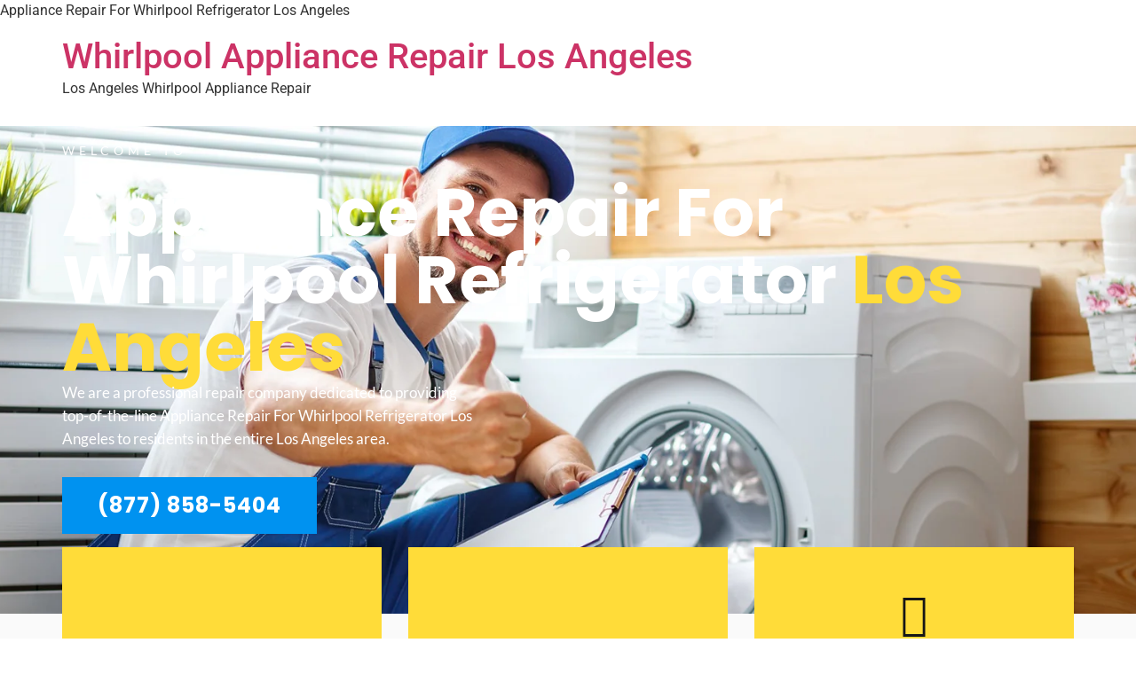

--- FILE ---
content_type: text/css
request_url: https://whirlpoolappliancerepairlosangeles.com/wp-content/uploads/elementor/css/post-17746.css?ver=1736839085
body_size: 4926
content:
.elementor-17746 .elementor-element.elementor-element-aaf1164:not(.elementor-motion-effects-element-type-background), .elementor-17746 .elementor-element.elementor-element-aaf1164 > .elementor-motion-effects-container > .elementor-motion-effects-layer{background-image:url("https://whirlpoolappliancerepairlosangeles.com/wp-content/uploads/2020/01/banner.png");background-position:center center;background-repeat:no-repeat;background-size:cover;}.elementor-17746 .elementor-element.elementor-element-aaf1164 > .elementor-background-overlay{background-color:#000000;opacity:0.3;transition:background 0.3s, border-radius 0.3s, opacity 0.3s;}.elementor-17746 .elementor-element.elementor-element-aaf1164 > .elementor-container{min-height:550px;}.elementor-17746 .elementor-element.elementor-element-aaf1164{transition:background 0.3s, border 0.3s, border-radius 0.3s, box-shadow 0.3s;}.elementor-17746 .elementor-element.elementor-element-213ce91 > .elementor-element-populated{padding:0px 0px 75px 0px;}.elementor-widget-heading .elementor-heading-title{font-family:var( --e-global-typography-primary-font-family ), Sans-serif;font-weight:var( --e-global-typography-primary-font-weight );color:var( --e-global-color-primary );}.elementor-17746 .elementor-element.elementor-element-5448adb .elementor-heading-title{font-family:"Lato", Sans-serif;font-size:14px;font-weight:400;text-transform:uppercase;line-height:1.2em;letter-spacing:5px;color:#FFFFFF;}.elementor-17746 .elementor-element.elementor-element-a10735a{width:var( --container-widget-width, 104.561% );max-width:104.561%;--container-widget-width:104.561%;--container-widget-flex-grow:0;text-align:left;}.elementor-17746 .elementor-element.elementor-element-a10735a .elementor-heading-title{font-family:"Poppins", Sans-serif;font-size:76px;font-weight:bold;line-height:1em;color:#FFFFFF;}.elementor-17746 .elementor-element.elementor-element-bd91fe9{width:var( --container-widget-width, 475px );max-width:475px;--container-widget-width:475px;--container-widget-flex-grow:0;}.elementor-17746 .elementor-element.elementor-element-bd91fe9 > .elementor-widget-container{margin:0px 0px 30px 0px;}.elementor-17746 .elementor-element.elementor-element-bd91fe9 .elementor-heading-title{font-family:"Lato", Sans-serif;font-size:17px;font-weight:400;line-height:1.5em;color:#FFFFFF;}.elementor-widget-button .elementor-button{background-color:var( --e-global-color-accent );font-family:var( --e-global-typography-accent-font-family ), Sans-serif;font-weight:var( --e-global-typography-accent-font-weight );}.elementor-17746 .elementor-element.elementor-element-7da9059 .elementor-button{background-color:#0092F0;font-family:"Poppins", Sans-serif;font-size:24px;font-weight:bold;text-transform:uppercase;letter-spacing:1px;border-radius:0px 0px 0px 0px;}.elementor-17746 .elementor-element.elementor-element-e892a90:not(.elementor-motion-effects-element-type-background), .elementor-17746 .elementor-element.elementor-element-e892a90 > .elementor-motion-effects-container > .elementor-motion-effects-layer{background-image:url("https://whirlpoolappliancerepairlosangeles.com/wp-content/uploads/2020/09/h3-parallax-1.jpg");background-position:center center;background-repeat:no-repeat;background-size:cover;}.elementor-17746 .elementor-element.elementor-element-e892a90{transition:background 0.3s, border 0.3s, border-radius 0.3s, box-shadow 0.3s;padding:0px 0px 100px 0px;}.elementor-17746 .elementor-element.elementor-element-e892a90 > .elementor-background-overlay{transition:background 0.3s, border-radius 0.3s, opacity 0.3s;}.elementor-17746 .elementor-element.elementor-element-da340ef{margin-top:-75px;margin-bottom:75px;}.elementor-17746 .elementor-element.elementor-element-6f03e5d:not(.elementor-motion-effects-element-type-background) > .elementor-widget-wrap, .elementor-17746 .elementor-element.elementor-element-6f03e5d > .elementor-widget-wrap > .elementor-motion-effects-container > .elementor-motion-effects-layer{background-color:#FFDC39;}.elementor-17746 .elementor-element.elementor-element-6f03e5d > .elementor-widget-wrap > .elementor-widget:not(.elementor-widget__width-auto):not(.elementor-widget__width-initial):not(:last-child):not(.elementor-absolute){margin-bottom:0px;}.elementor-17746 .elementor-element.elementor-element-6f03e5d > .elementor-element-populated{transition:background 0.3s, border 0.3s, border-radius 0.3s, box-shadow 0.3s;margin:0px 20px 0px 0px;--e-column-margin-right:20px;--e-column-margin-left:0px;padding:50px 50px 50px 50px;}.elementor-17746 .elementor-element.elementor-element-6f03e5d > .elementor-element-populated > .elementor-background-overlay{transition:background 0.3s, border-radius 0.3s, opacity 0.3s;}.elementor-widget-icon-box.elementor-view-stacked .elementor-icon{background-color:var( --e-global-color-primary );}.elementor-widget-icon-box.elementor-view-framed .elementor-icon, .elementor-widget-icon-box.elementor-view-default .elementor-icon{fill:var( --e-global-color-primary );color:var( --e-global-color-primary );border-color:var( --e-global-color-primary );}.elementor-widget-icon-box .elementor-icon-box-title{color:var( --e-global-color-primary );}.elementor-widget-icon-box .elementor-icon-box-title, .elementor-widget-icon-box .elementor-icon-box-title a{font-family:var( --e-global-typography-primary-font-family ), Sans-serif;font-weight:var( --e-global-typography-primary-font-weight );}.elementor-widget-icon-box .elementor-icon-box-description{color:var( --e-global-color-text );font-family:var( --e-global-typography-text-font-family ), Sans-serif;font-weight:var( --e-global-typography-text-font-weight );}.elementor-17746 .elementor-element.elementor-element-32cbbb0{--icon-box-icon-margin:15px;}.elementor-17746 .elementor-element.elementor-element-32cbbb0 .elementor-icon-box-title{margin-bottom:0px;color:#161616;}.elementor-17746 .elementor-element.elementor-element-32cbbb0.elementor-view-stacked .elementor-icon{background-color:#161616;}.elementor-17746 .elementor-element.elementor-element-32cbbb0.elementor-view-framed .elementor-icon, .elementor-17746 .elementor-element.elementor-element-32cbbb0.elementor-view-default .elementor-icon{fill:#161616;color:#161616;border-color:#161616;}.elementor-17746 .elementor-element.elementor-element-32cbbb0 .elementor-icon-box-title, .elementor-17746 .elementor-element.elementor-element-32cbbb0 .elementor-icon-box-title a{font-family:"Poppins", Sans-serif;font-size:28px;font-weight:bold;line-height:1.2em;}.elementor-widget-divider{--divider-color:var( --e-global-color-secondary );}.elementor-widget-divider .elementor-divider__text{color:var( --e-global-color-secondary );font-family:var( --e-global-typography-secondary-font-family ), Sans-serif;font-weight:var( --e-global-typography-secondary-font-weight );}.elementor-widget-divider.elementor-view-stacked .elementor-icon{background-color:var( --e-global-color-secondary );}.elementor-widget-divider.elementor-view-framed .elementor-icon, .elementor-widget-divider.elementor-view-default .elementor-icon{color:var( --e-global-color-secondary );border-color:var( --e-global-color-secondary );}.elementor-widget-divider.elementor-view-framed .elementor-icon, .elementor-widget-divider.elementor-view-default .elementor-icon svg{fill:var( --e-global-color-secondary );}.elementor-17746 .elementor-element.elementor-element-d025171{--divider-border-style:solid;--divider-color:#161616;--divider-border-width:2px;}.elementor-17746 .elementor-element.elementor-element-d025171 .elementor-divider-separator{width:50px;margin:0 auto;margin-center:0;}.elementor-17746 .elementor-element.elementor-element-d025171 .elementor-divider{text-align:center;padding-block-start:15px;padding-block-end:15px;}.elementor-widget-text-editor{color:var( --e-global-color-text );font-family:var( --e-global-typography-text-font-family ), Sans-serif;font-weight:var( --e-global-typography-text-font-weight );}.elementor-widget-text-editor.elementor-drop-cap-view-stacked .elementor-drop-cap{background-color:var( --e-global-color-primary );}.elementor-widget-text-editor.elementor-drop-cap-view-framed .elementor-drop-cap, .elementor-widget-text-editor.elementor-drop-cap-view-default .elementor-drop-cap{color:var( --e-global-color-primary );border-color:var( --e-global-color-primary );}.elementor-17746 .elementor-element.elementor-element-11f6c7e{text-align:center;color:#333333;font-family:"Lato", Sans-serif;font-size:17px;font-weight:300;}.elementor-17746 .elementor-element.elementor-element-753e916:not(.elementor-motion-effects-element-type-background) > .elementor-widget-wrap, .elementor-17746 .elementor-element.elementor-element-753e916 > .elementor-widget-wrap > .elementor-motion-effects-container > .elementor-motion-effects-layer{background-color:#FFDC39;}.elementor-17746 .elementor-element.elementor-element-753e916 > .elementor-widget-wrap > .elementor-widget:not(.elementor-widget__width-auto):not(.elementor-widget__width-initial):not(:last-child):not(.elementor-absolute){margin-bottom:0px;}.elementor-17746 .elementor-element.elementor-element-753e916 > .elementor-element-populated{transition:background 0.3s, border 0.3s, border-radius 0.3s, box-shadow 0.3s;margin:0px 10px 0px 10px;--e-column-margin-right:10px;--e-column-margin-left:10px;padding:50px 50px 50px 50px;}.elementor-17746 .elementor-element.elementor-element-753e916 > .elementor-element-populated > .elementor-background-overlay{transition:background 0.3s, border-radius 0.3s, opacity 0.3s;}.elementor-17746 .elementor-element.elementor-element-3f9b30b{--icon-box-icon-margin:15px;}.elementor-17746 .elementor-element.elementor-element-3f9b30b .elementor-icon-box-title{margin-bottom:0px;color:#161616;}.elementor-17746 .elementor-element.elementor-element-3f9b30b.elementor-view-stacked .elementor-icon{background-color:#161616;}.elementor-17746 .elementor-element.elementor-element-3f9b30b.elementor-view-framed .elementor-icon, .elementor-17746 .elementor-element.elementor-element-3f9b30b.elementor-view-default .elementor-icon{fill:#161616;color:#161616;border-color:#161616;}.elementor-17746 .elementor-element.elementor-element-3f9b30b .elementor-icon-box-title, .elementor-17746 .elementor-element.elementor-element-3f9b30b .elementor-icon-box-title a{font-family:"Poppins", Sans-serif;font-size:28px;font-weight:bold;line-height:1.2em;}.elementor-17746 .elementor-element.elementor-element-d73d373{--divider-border-style:solid;--divider-color:#161616;--divider-border-width:2px;}.elementor-17746 .elementor-element.elementor-element-d73d373 .elementor-divider-separator{width:50px;margin:0 auto;margin-center:0;}.elementor-17746 .elementor-element.elementor-element-d73d373 .elementor-divider{text-align:center;padding-block-start:15px;padding-block-end:15px;}.elementor-17746 .elementor-element.elementor-element-fe27082{text-align:center;color:#333333;font-family:"Lato", Sans-serif;font-size:17px;font-weight:300;}.elementor-17746 .elementor-element.elementor-element-d3e8abf:not(.elementor-motion-effects-element-type-background) > .elementor-widget-wrap, .elementor-17746 .elementor-element.elementor-element-d3e8abf > .elementor-widget-wrap > .elementor-motion-effects-container > .elementor-motion-effects-layer{background-color:#FFDC39;}.elementor-17746 .elementor-element.elementor-element-d3e8abf > .elementor-widget-wrap > .elementor-widget:not(.elementor-widget__width-auto):not(.elementor-widget__width-initial):not(:last-child):not(.elementor-absolute){margin-bottom:0px;}.elementor-17746 .elementor-element.elementor-element-d3e8abf > .elementor-element-populated{transition:background 0.3s, border 0.3s, border-radius 0.3s, box-shadow 0.3s;margin:0px 0px 0px 20px;--e-column-margin-right:0px;--e-column-margin-left:20px;padding:50px 50px 50px 50px;}.elementor-17746 .elementor-element.elementor-element-d3e8abf > .elementor-element-populated > .elementor-background-overlay{transition:background 0.3s, border-radius 0.3s, opacity 0.3s;}.elementor-17746 .elementor-element.elementor-element-a40dd91{--icon-box-icon-margin:15px;}.elementor-17746 .elementor-element.elementor-element-a40dd91 .elementor-icon-box-title{margin-bottom:0px;color:#161616;}.elementor-17746 .elementor-element.elementor-element-a40dd91.elementor-view-stacked .elementor-icon{background-color:#161616;}.elementor-17746 .elementor-element.elementor-element-a40dd91.elementor-view-framed .elementor-icon, .elementor-17746 .elementor-element.elementor-element-a40dd91.elementor-view-default .elementor-icon{fill:#161616;color:#161616;border-color:#161616;}.elementor-17746 .elementor-element.elementor-element-a40dd91 .elementor-icon-box-title, .elementor-17746 .elementor-element.elementor-element-a40dd91 .elementor-icon-box-title a{font-family:"Poppins", Sans-serif;font-size:28px;font-weight:bold;line-height:1.2em;}.elementor-17746 .elementor-element.elementor-element-e47c912{--divider-border-style:solid;--divider-color:#161616;--divider-border-width:2px;}.elementor-17746 .elementor-element.elementor-element-e47c912 .elementor-divider-separator{width:50px;margin:0 auto;margin-center:0;}.elementor-17746 .elementor-element.elementor-element-e47c912 .elementor-divider{text-align:center;padding-block-start:15px;padding-block-end:15px;}.elementor-17746 .elementor-element.elementor-element-ea5d835{text-align:center;color:#333333;font-family:"Lato", Sans-serif;font-size:17px;font-weight:300;}.elementor-17746 .elementor-element.elementor-element-04f2001{text-align:center;}.elementor-17746 .elementor-element.elementor-element-04f2001 .elementor-heading-title{font-family:"Lato", Sans-serif;font-size:14px;font-weight:400;text-transform:uppercase;line-height:1.2em;letter-spacing:5px;color:#333333;}.elementor-17746 .elementor-element.elementor-element-158dcff{text-align:center;}.elementor-17746 .elementor-element.elementor-element-158dcff .elementor-heading-title{font-family:"Poppins", Sans-serif;font-size:66px;font-weight:bold;line-height:1.2em;color:#333333;}.elementor-17746 .elementor-element.elementor-element-382cc65{--divider-border-style:slashes;--divider-color:#000;--divider-border-width:1px;--divider-pattern-height:20px;--divider-pattern-size:20px;}.elementor-17746 .elementor-element.elementor-element-382cc65 .elementor-divider-separator{width:20%;margin:0 auto;margin-center:0;}.elementor-17746 .elementor-element.elementor-element-382cc65 .elementor-divider{text-align:center;padding-block-start:15px;padding-block-end:15px;}.elementor-17746 .elementor-element.elementor-element-e3ac742:not(.elementor-motion-effects-element-type-background) > .elementor-widget-wrap, .elementor-17746 .elementor-element.elementor-element-e3ac742 > .elementor-widget-wrap > .elementor-motion-effects-container > .elementor-motion-effects-layer{background-color:#FFFFFF;}.elementor-17746 .elementor-element.elementor-element-e3ac742 > .elementor-widget-wrap > .elementor-widget:not(.elementor-widget__width-auto):not(.elementor-widget__width-initial):not(:last-child):not(.elementor-absolute){margin-bottom:40px;}.elementor-17746 .elementor-element.elementor-element-e3ac742 > .elementor-element-populated{box-shadow:0px 5px 5px 0px rgba(0, 0, 0, 0.1);transition:background 0.3s, border 0.3s, border-radius 0.3s, box-shadow 0.3s;margin:0px 20px 0px 0px;--e-column-margin-right:20px;--e-column-margin-left:0px;padding:50px 50px 35px 50px;}.elementor-17746 .elementor-element.elementor-element-e3ac742 > .elementor-element-populated > .elementor-background-overlay{transition:background 0.3s, border-radius 0.3s, opacity 0.3s;}.elementor-17746 .elementor-element.elementor-element-1048de7{--icon-box-icon-margin:15px;}.elementor-17746 .elementor-element.elementor-element-1048de7.elementor-view-stacked .elementor-icon{background-color:#FFDC39;}.elementor-17746 .elementor-element.elementor-element-1048de7.elementor-view-framed .elementor-icon, .elementor-17746 .elementor-element.elementor-element-1048de7.elementor-view-default .elementor-icon{fill:#FFDC39;color:#FFDC39;border-color:#FFDC39;}.elementor-17746 .elementor-element.elementor-element-1048de7 .elementor-icon{font-size:24px;}.elementor-17746 .elementor-element.elementor-element-1048de7 .elementor-icon-box-description{color:#333333;font-family:"Lato", Sans-serif;font-size:21px;font-weight:300;line-height:1.5em;}.elementor-17746 .elementor-element.elementor-element-e26e142{--divider-border-style:slashes;--divider-color:#000;--divider-border-width:1px;--divider-pattern-height:20px;--divider-pattern-size:20px;}.elementor-17746 .elementor-element.elementor-element-e26e142 .elementor-divider-separator{width:20%;margin:0 auto;margin-center:0;}.elementor-17746 .elementor-element.elementor-element-e26e142 .elementor-divider{text-align:center;padding-block-start:15px;padding-block-end:15px;}.elementor-widget-image-box .elementor-image-box-title{color:var( --e-global-color-primary );font-family:var( --e-global-typography-primary-font-family ), Sans-serif;font-weight:var( --e-global-typography-primary-font-weight );}.elementor-widget-image-box .elementor-image-box-description{color:var( --e-global-color-text );font-family:var( --e-global-typography-text-font-family ), Sans-serif;font-weight:var( --e-global-typography-text-font-weight );}.elementor-17746 .elementor-element.elementor-element-143ab5c .elementor-image-box-title{margin-bottom:5px;color:#161616;font-family:"Poppins", Sans-serif;font-size:18px;font-weight:600;}.elementor-17746 .elementor-element.elementor-element-143ab5c .elementor-image-box-description{color:#000000;font-family:"Poppins", Sans-serif;font-size:12px;font-weight:300;text-transform:uppercase;letter-spacing:1px;}.elementor-17746 .elementor-element.elementor-element-5c027d5:not(.elementor-motion-effects-element-type-background) > .elementor-widget-wrap, .elementor-17746 .elementor-element.elementor-element-5c027d5 > .elementor-widget-wrap > .elementor-motion-effects-container > .elementor-motion-effects-layer{background-color:#FFFFFF;}.elementor-17746 .elementor-element.elementor-element-5c027d5 > .elementor-widget-wrap > .elementor-widget:not(.elementor-widget__width-auto):not(.elementor-widget__width-initial):not(:last-child):not(.elementor-absolute){margin-bottom:40px;}.elementor-17746 .elementor-element.elementor-element-5c027d5 > .elementor-element-populated{box-shadow:0px 5px 5px 0px rgba(0, 0, 0, 0.1);transition:background 0.3s, border 0.3s, border-radius 0.3s, box-shadow 0.3s;margin:0px 0px 0px 20px;--e-column-margin-right:0px;--e-column-margin-left:20px;padding:50px 50px 35px 50px;}.elementor-17746 .elementor-element.elementor-element-5c027d5 > .elementor-element-populated > .elementor-background-overlay{transition:background 0.3s, border-radius 0.3s, opacity 0.3s;}.elementor-17746 .elementor-element.elementor-element-3f2866e{--icon-box-icon-margin:15px;}.elementor-17746 .elementor-element.elementor-element-3f2866e.elementor-view-stacked .elementor-icon{background-color:#FFDC39;}.elementor-17746 .elementor-element.elementor-element-3f2866e.elementor-view-framed .elementor-icon, .elementor-17746 .elementor-element.elementor-element-3f2866e.elementor-view-default .elementor-icon{fill:#FFDC39;color:#FFDC39;border-color:#FFDC39;}.elementor-17746 .elementor-element.elementor-element-3f2866e .elementor-icon{font-size:24px;}.elementor-17746 .elementor-element.elementor-element-3f2866e .elementor-icon-box-description{color:#333333;font-family:"Lato", Sans-serif;font-size:21px;font-weight:300;line-height:1.5em;}.elementor-17746 .elementor-element.elementor-element-e31b030{--divider-border-style:slashes;--divider-color:#000;--divider-border-width:1px;--divider-pattern-height:20px;--divider-pattern-size:20px;}.elementor-17746 .elementor-element.elementor-element-e31b030 .elementor-divider-separator{width:20%;margin:0 auto;margin-center:0;}.elementor-17746 .elementor-element.elementor-element-e31b030 .elementor-divider{text-align:center;padding-block-start:15px;padding-block-end:15px;}.elementor-17746 .elementor-element.elementor-element-4540fb3 .elementor-image-box-title{margin-bottom:5px;color:#161616;font-family:"Poppins", Sans-serif;font-size:18px;font-weight:600;}.elementor-17746 .elementor-element.elementor-element-4540fb3 .elementor-image-box-description{color:#000000;font-family:"Poppins", Sans-serif;font-size:12px;font-weight:300;text-transform:uppercase;letter-spacing:1px;}.elementor-17746 .elementor-element.elementor-element-bc9fee3{margin-top:40px;margin-bottom:0px;}.elementor-17746 .elementor-element.elementor-element-e5c0103:not(.elementor-motion-effects-element-type-background) > .elementor-widget-wrap, .elementor-17746 .elementor-element.elementor-element-e5c0103 > .elementor-widget-wrap > .elementor-motion-effects-container > .elementor-motion-effects-layer{background-color:#FFFFFF;}.elementor-17746 .elementor-element.elementor-element-e5c0103 > .elementor-widget-wrap > .elementor-widget:not(.elementor-widget__width-auto):not(.elementor-widget__width-initial):not(:last-child):not(.elementor-absolute){margin-bottom:40px;}.elementor-17746 .elementor-element.elementor-element-e5c0103 > .elementor-element-populated{box-shadow:0px 5px 5px 0px rgba(0, 0, 0, 0.1);transition:background 0.3s, border 0.3s, border-radius 0.3s, box-shadow 0.3s;margin:0px 20px 0px 0px;--e-column-margin-right:20px;--e-column-margin-left:0px;padding:50px 50px 35px 50px;}.elementor-17746 .elementor-element.elementor-element-e5c0103 > .elementor-element-populated > .elementor-background-overlay{transition:background 0.3s, border-radius 0.3s, opacity 0.3s;}.elementor-17746 .elementor-element.elementor-element-10888a9{--icon-box-icon-margin:15px;}.elementor-17746 .elementor-element.elementor-element-10888a9.elementor-view-stacked .elementor-icon{background-color:#FFDC39;}.elementor-17746 .elementor-element.elementor-element-10888a9.elementor-view-framed .elementor-icon, .elementor-17746 .elementor-element.elementor-element-10888a9.elementor-view-default .elementor-icon{fill:#FFDC39;color:#FFDC39;border-color:#FFDC39;}.elementor-17746 .elementor-element.elementor-element-10888a9 .elementor-icon{font-size:24px;}.elementor-17746 .elementor-element.elementor-element-10888a9 .elementor-icon-box-description{color:#333333;font-family:"Lato", Sans-serif;font-size:21px;font-weight:300;line-height:1.5em;}.elementor-17746 .elementor-element.elementor-element-da7e125{--divider-border-style:slashes;--divider-color:#000;--divider-border-width:1px;--divider-pattern-height:20px;--divider-pattern-size:20px;}.elementor-17746 .elementor-element.elementor-element-da7e125 .elementor-divider-separator{width:20%;margin:0 auto;margin-center:0;}.elementor-17746 .elementor-element.elementor-element-da7e125 .elementor-divider{text-align:center;padding-block-start:15px;padding-block-end:15px;}.elementor-17746 .elementor-element.elementor-element-05d4359 .elementor-image-box-title{margin-bottom:5px;color:#161616;font-family:"Poppins", Sans-serif;font-size:18px;font-weight:600;}.elementor-17746 .elementor-element.elementor-element-05d4359 .elementor-image-box-description{color:#000000;font-family:"Poppins", Sans-serif;font-size:12px;font-weight:300;text-transform:uppercase;letter-spacing:1px;}.elementor-17746 .elementor-element.elementor-element-26b8f1f:not(.elementor-motion-effects-element-type-background) > .elementor-widget-wrap, .elementor-17746 .elementor-element.elementor-element-26b8f1f > .elementor-widget-wrap > .elementor-motion-effects-container > .elementor-motion-effects-layer{background-color:#FFFFFF;}.elementor-17746 .elementor-element.elementor-element-26b8f1f > .elementor-widget-wrap > .elementor-widget:not(.elementor-widget__width-auto):not(.elementor-widget__width-initial):not(:last-child):not(.elementor-absolute){margin-bottom:40px;}.elementor-17746 .elementor-element.elementor-element-26b8f1f > .elementor-element-populated{box-shadow:0px 5px 5px 0px rgba(0, 0, 0, 0.1);transition:background 0.3s, border 0.3s, border-radius 0.3s, box-shadow 0.3s;margin:0px 0px 0px 20px;--e-column-margin-right:0px;--e-column-margin-left:20px;padding:50px 50px 35px 50px;}.elementor-17746 .elementor-element.elementor-element-26b8f1f > .elementor-element-populated > .elementor-background-overlay{transition:background 0.3s, border-radius 0.3s, opacity 0.3s;}.elementor-17746 .elementor-element.elementor-element-5d078ef{--icon-box-icon-margin:15px;}.elementor-17746 .elementor-element.elementor-element-5d078ef.elementor-view-stacked .elementor-icon{background-color:#FFDC39;}.elementor-17746 .elementor-element.elementor-element-5d078ef.elementor-view-framed .elementor-icon, .elementor-17746 .elementor-element.elementor-element-5d078ef.elementor-view-default .elementor-icon{fill:#FFDC39;color:#FFDC39;border-color:#FFDC39;}.elementor-17746 .elementor-element.elementor-element-5d078ef .elementor-icon{font-size:24px;}.elementor-17746 .elementor-element.elementor-element-5d078ef .elementor-icon-box-description{color:#333333;font-family:"Lato", Sans-serif;font-size:21px;font-weight:300;line-height:1.5em;}.elementor-17746 .elementor-element.elementor-element-5184605{--divider-border-style:slashes;--divider-color:#000;--divider-border-width:1px;--divider-pattern-height:20px;--divider-pattern-size:20px;}.elementor-17746 .elementor-element.elementor-element-5184605 .elementor-divider-separator{width:20%;margin:0 auto;margin-center:0;}.elementor-17746 .elementor-element.elementor-element-5184605 .elementor-divider{text-align:center;padding-block-start:15px;padding-block-end:15px;}.elementor-17746 .elementor-element.elementor-element-0f67220 .elementor-image-box-title{margin-bottom:5px;color:#161616;font-family:"Poppins", Sans-serif;font-size:18px;font-weight:600;}.elementor-17746 .elementor-element.elementor-element-0f67220 .elementor-image-box-description{color:#000000;font-family:"Poppins", Sans-serif;font-size:12px;font-weight:300;text-transform:uppercase;letter-spacing:1px;}.elementor-17746 .elementor-element.elementor-element-9ac8656:not(.elementor-motion-effects-element-type-background), .elementor-17746 .elementor-element.elementor-element-9ac8656 > .elementor-motion-effects-container > .elementor-motion-effects-layer{background-color:#0092F0;}.elementor-17746 .elementor-element.elementor-element-9ac8656 > .elementor-background-overlay{background-image:url("https://whirlpoolappliancerepairlosangeles.com/wp-content/uploads/2020/09/iStock-1156954372.jpg");background-position:center center;background-repeat:no-repeat;background-size:cover;opacity:1;mix-blend-mode:multiply;transition:background 0.3s, border-radius 0.3s, opacity 0.3s;}.elementor-17746 .elementor-element.elementor-element-9ac8656{transition:background 0.3s, border 0.3s, border-radius 0.3s, box-shadow 0.3s;padding:75px 0px 75px 0px;}.elementor-17746 .elementor-element.elementor-element-165da96{text-align:center;}.elementor-17746 .elementor-element.elementor-element-165da96 .elementor-heading-title{font-family:"Lato", Sans-serif;font-size:14px;font-weight:400;text-transform:uppercase;line-height:1.2em;letter-spacing:5px;color:#FFFFFF;}.elementor-17746 .elementor-element.elementor-element-33daf43{text-align:center;}.elementor-17746 .elementor-element.elementor-element-33daf43 .elementor-heading-title{font-family:"Poppins", Sans-serif;font-size:66px;font-weight:bold;line-height:1.2em;color:#FFFFFF;}.elementor-17746 .elementor-element.elementor-element-89bc215{margin-top:50px;margin-bottom:50px;}.elementor-17746 .elementor-element.elementor-element-4db74fe:not(.elementor-motion-effects-element-type-background) > .elementor-widget-wrap, .elementor-17746 .elementor-element.elementor-element-4db74fe > .elementor-widget-wrap > .elementor-motion-effects-container > .elementor-motion-effects-layer{background-color:#FFFFFF;}.elementor-17746 .elementor-element.elementor-element-4db74fe > .elementor-widget-wrap > .elementor-widget:not(.elementor-widget__width-auto):not(.elementor-widget__width-initial):not(:last-child):not(.elementor-absolute){margin-bottom:0px;}.elementor-17746 .elementor-element.elementor-element-4db74fe > .elementor-element-populated{transition:background 0.3s, border 0.3s, border-radius 0.3s, box-shadow 0.3s;margin:0px 20px 0px 0px;--e-column-margin-right:20px;--e-column-margin-left:0px;padding:50px 50px 50px 50px;}.elementor-17746 .elementor-element.elementor-element-4db74fe > .elementor-element-populated > .elementor-background-overlay{transition:background 0.3s, border-radius 0.3s, opacity 0.3s;}.elementor-17746 .elementor-element.elementor-element-e33ce44{--icon-box-icon-margin:15px;}.elementor-17746 .elementor-element.elementor-element-e33ce44 .elementor-icon-box-title{margin-bottom:0px;color:#161616;}.elementor-17746 .elementor-element.elementor-element-e33ce44.elementor-view-stacked .elementor-icon{background-color:#0092F0;}.elementor-17746 .elementor-element.elementor-element-e33ce44.elementor-view-framed .elementor-icon, .elementor-17746 .elementor-element.elementor-element-e33ce44.elementor-view-default .elementor-icon{fill:#0092F0;color:#0092F0;border-color:#0092F0;}.elementor-17746 .elementor-element.elementor-element-e33ce44 .elementor-icon-box-title, .elementor-17746 .elementor-element.elementor-element-e33ce44 .elementor-icon-box-title a{font-family:"Poppins", Sans-serif;font-size:28px;font-weight:bold;line-height:1.2em;}.elementor-17746 .elementor-element.elementor-element-a013b81{--divider-border-style:solid;--divider-color:#161616;--divider-border-width:2px;}.elementor-17746 .elementor-element.elementor-element-a013b81 .elementor-divider-separator{width:50px;margin:0 auto;margin-center:0;}.elementor-17746 .elementor-element.elementor-element-a013b81 .elementor-divider{text-align:center;padding-block-start:15px;padding-block-end:15px;}.elementor-17746 .elementor-element.elementor-element-bf689df{text-align:center;color:#333333;font-family:"Lato", Sans-serif;font-size:17px;font-weight:300;}.elementor-17746 .elementor-element.elementor-element-6fd2c0e:not(.elementor-motion-effects-element-type-background) > .elementor-widget-wrap, .elementor-17746 .elementor-element.elementor-element-6fd2c0e > .elementor-widget-wrap > .elementor-motion-effects-container > .elementor-motion-effects-layer{background-color:#FFFFFF;}.elementor-17746 .elementor-element.elementor-element-6fd2c0e > .elementor-widget-wrap > .elementor-widget:not(.elementor-widget__width-auto):not(.elementor-widget__width-initial):not(:last-child):not(.elementor-absolute){margin-bottom:0px;}.elementor-17746 .elementor-element.elementor-element-6fd2c0e > .elementor-element-populated{transition:background 0.3s, border 0.3s, border-radius 0.3s, box-shadow 0.3s;margin:0px 10px 0px 10px;--e-column-margin-right:10px;--e-column-margin-left:10px;padding:50px 50px 50px 50px;}.elementor-17746 .elementor-element.elementor-element-6fd2c0e > .elementor-element-populated > .elementor-background-overlay{transition:background 0.3s, border-radius 0.3s, opacity 0.3s;}.elementor-17746 .elementor-element.elementor-element-d613f00{--icon-box-icon-margin:15px;}.elementor-17746 .elementor-element.elementor-element-d613f00 .elementor-icon-box-title{margin-bottom:0px;color:#161616;}.elementor-17746 .elementor-element.elementor-element-d613f00.elementor-view-stacked .elementor-icon{background-color:#0092F0;}.elementor-17746 .elementor-element.elementor-element-d613f00.elementor-view-framed .elementor-icon, .elementor-17746 .elementor-element.elementor-element-d613f00.elementor-view-default .elementor-icon{fill:#0092F0;color:#0092F0;border-color:#0092F0;}.elementor-17746 .elementor-element.elementor-element-d613f00 .elementor-icon-box-title, .elementor-17746 .elementor-element.elementor-element-d613f00 .elementor-icon-box-title a{font-family:"Poppins", Sans-serif;font-size:28px;font-weight:bold;line-height:1.2em;}.elementor-17746 .elementor-element.elementor-element-61bbf3b{--divider-border-style:solid;--divider-color:#161616;--divider-border-width:2px;}.elementor-17746 .elementor-element.elementor-element-61bbf3b .elementor-divider-separator{width:50px;margin:0 auto;margin-center:0;}.elementor-17746 .elementor-element.elementor-element-61bbf3b .elementor-divider{text-align:center;padding-block-start:15px;padding-block-end:15px;}.elementor-17746 .elementor-element.elementor-element-e50820a{text-align:center;color:#333333;font-family:"Lato", Sans-serif;font-size:17px;font-weight:300;}.elementor-17746 .elementor-element.elementor-element-3d262f7:not(.elementor-motion-effects-element-type-background) > .elementor-widget-wrap, .elementor-17746 .elementor-element.elementor-element-3d262f7 > .elementor-widget-wrap > .elementor-motion-effects-container > .elementor-motion-effects-layer{background-color:#FFFFFF;}.elementor-17746 .elementor-element.elementor-element-3d262f7 > .elementor-widget-wrap > .elementor-widget:not(.elementor-widget__width-auto):not(.elementor-widget__width-initial):not(:last-child):not(.elementor-absolute){margin-bottom:0px;}.elementor-17746 .elementor-element.elementor-element-3d262f7 > .elementor-element-populated{transition:background 0.3s, border 0.3s, border-radius 0.3s, box-shadow 0.3s;margin:0px 0px 0px 20px;--e-column-margin-right:0px;--e-column-margin-left:20px;padding:50px 50px 50px 50px;}.elementor-17746 .elementor-element.elementor-element-3d262f7 > .elementor-element-populated > .elementor-background-overlay{transition:background 0.3s, border-radius 0.3s, opacity 0.3s;}.elementor-17746 .elementor-element.elementor-element-6331537{--icon-box-icon-margin:15px;}.elementor-17746 .elementor-element.elementor-element-6331537 .elementor-icon-box-title{margin-bottom:0px;color:#161616;}.elementor-17746 .elementor-element.elementor-element-6331537.elementor-view-stacked .elementor-icon{background-color:#0092F0;}.elementor-17746 .elementor-element.elementor-element-6331537.elementor-view-framed .elementor-icon, .elementor-17746 .elementor-element.elementor-element-6331537.elementor-view-default .elementor-icon{fill:#0092F0;color:#0092F0;border-color:#0092F0;}.elementor-17746 .elementor-element.elementor-element-6331537 .elementor-icon-box-title, .elementor-17746 .elementor-element.elementor-element-6331537 .elementor-icon-box-title a{font-family:"Poppins", Sans-serif;font-size:28px;font-weight:bold;line-height:1.2em;}.elementor-17746 .elementor-element.elementor-element-7348725{--divider-border-style:solid;--divider-color:#161616;--divider-border-width:2px;}.elementor-17746 .elementor-element.elementor-element-7348725 .elementor-divider-separator{width:50px;margin:0 auto;margin-center:0;}.elementor-17746 .elementor-element.elementor-element-7348725 .elementor-divider{text-align:center;padding-block-start:15px;padding-block-end:15px;}.elementor-17746 .elementor-element.elementor-element-d117358{text-align:center;color:#333333;font-family:"Lato", Sans-serif;font-size:17px;font-weight:300;}.elementor-17746 .elementor-element.elementor-element-d88a8df .elementor-icon-box-wrapper{text-align:left;}.elementor-17746 .elementor-element.elementor-element-d88a8df{--icon-box-icon-margin:10px;}.elementor-17746 .elementor-element.elementor-element-d88a8df .elementor-icon-box-title{margin-bottom:0px;}.elementor-17746 .elementor-element.elementor-element-d88a8df.elementor-view-stacked .elementor-icon{background-color:#FFDC39;}.elementor-17746 .elementor-element.elementor-element-d88a8df.elementor-view-framed .elementor-icon, .elementor-17746 .elementor-element.elementor-element-d88a8df.elementor-view-default .elementor-icon{fill:#FFDC39;color:#FFDC39;border-color:#FFDC39;}.elementor-17746 .elementor-element.elementor-element-d88a8df .elementor-icon{font-size:36px;}.elementor-17746 .elementor-element.elementor-element-d88a8df .elementor-icon-box-description{color:#FFFFFF;font-family:"Lato", Sans-serif;font-size:16px;font-weight:400;}.elementor-17746 .elementor-element.elementor-element-0b8863c .elementor-icon-box-wrapper{text-align:left;}.elementor-17746 .elementor-element.elementor-element-0b8863c{--icon-box-icon-margin:10px;}.elementor-17746 .elementor-element.elementor-element-0b8863c .elementor-icon-box-title{margin-bottom:0px;}.elementor-17746 .elementor-element.elementor-element-0b8863c.elementor-view-stacked .elementor-icon{background-color:#FFDC39;}.elementor-17746 .elementor-element.elementor-element-0b8863c.elementor-view-framed .elementor-icon, .elementor-17746 .elementor-element.elementor-element-0b8863c.elementor-view-default .elementor-icon{fill:#FFDC39;color:#FFDC39;border-color:#FFDC39;}.elementor-17746 .elementor-element.elementor-element-0b8863c .elementor-icon{font-size:36px;}.elementor-17746 .elementor-element.elementor-element-0b8863c .elementor-icon-box-description{color:#FFFFFF;font-family:"Lato", Sans-serif;font-size:16px;font-weight:400;}.elementor-17746 .elementor-element.elementor-element-65f930a .elementor-icon-box-wrapper{text-align:left;}.elementor-17746 .elementor-element.elementor-element-65f930a{--icon-box-icon-margin:10px;}.elementor-17746 .elementor-element.elementor-element-65f930a .elementor-icon-box-title{margin-bottom:0px;}.elementor-17746 .elementor-element.elementor-element-65f930a.elementor-view-stacked .elementor-icon{background-color:#FFDC39;}.elementor-17746 .elementor-element.elementor-element-65f930a.elementor-view-framed .elementor-icon, .elementor-17746 .elementor-element.elementor-element-65f930a.elementor-view-default .elementor-icon{fill:#FFDC39;color:#FFDC39;border-color:#FFDC39;}.elementor-17746 .elementor-element.elementor-element-65f930a .elementor-icon{font-size:36px;}.elementor-17746 .elementor-element.elementor-element-65f930a .elementor-icon-box-description{color:#FFFFFF;font-family:"Lato", Sans-serif;font-size:16px;font-weight:400;}.elementor-17746 .elementor-element.elementor-element-807b40b .elementor-icon-box-wrapper{text-align:left;}.elementor-17746 .elementor-element.elementor-element-807b40b{--icon-box-icon-margin:10px;}.elementor-17746 .elementor-element.elementor-element-807b40b .elementor-icon-box-title{margin-bottom:0px;}.elementor-17746 .elementor-element.elementor-element-807b40b.elementor-view-stacked .elementor-icon{background-color:#FFDC39;}.elementor-17746 .elementor-element.elementor-element-807b40b.elementor-view-framed .elementor-icon, .elementor-17746 .elementor-element.elementor-element-807b40b.elementor-view-default .elementor-icon{fill:#FFDC39;color:#FFDC39;border-color:#FFDC39;}.elementor-17746 .elementor-element.elementor-element-807b40b .elementor-icon{font-size:36px;}.elementor-17746 .elementor-element.elementor-element-807b40b .elementor-icon-box-description{color:#FFFFFF;font-family:"Lato", Sans-serif;font-size:16px;font-weight:400;}.elementor-17746 .elementor-element.elementor-element-fedd679 .elementor-icon-box-wrapper{text-align:left;}.elementor-17746 .elementor-element.elementor-element-fedd679{--icon-box-icon-margin:10px;}.elementor-17746 .elementor-element.elementor-element-fedd679 .elementor-icon-box-title{margin-bottom:0px;}.elementor-17746 .elementor-element.elementor-element-fedd679.elementor-view-stacked .elementor-icon{background-color:#FFDC39;}.elementor-17746 .elementor-element.elementor-element-fedd679.elementor-view-framed .elementor-icon, .elementor-17746 .elementor-element.elementor-element-fedd679.elementor-view-default .elementor-icon{fill:#FFDC39;color:#FFDC39;border-color:#FFDC39;}.elementor-17746 .elementor-element.elementor-element-fedd679 .elementor-icon{font-size:36px;}.elementor-17746 .elementor-element.elementor-element-fedd679 .elementor-icon-box-description{color:#FFFFFF;font-family:"Lato", Sans-serif;font-size:16px;font-weight:400;}.elementor-17746 .elementor-element.elementor-element-d4dfbdd .elementor-icon-box-wrapper{text-align:left;}.elementor-17746 .elementor-element.elementor-element-d4dfbdd{--icon-box-icon-margin:10px;}.elementor-17746 .elementor-element.elementor-element-d4dfbdd .elementor-icon-box-title{margin-bottom:0px;}.elementor-17746 .elementor-element.elementor-element-d4dfbdd.elementor-view-stacked .elementor-icon{background-color:#FFDC39;}.elementor-17746 .elementor-element.elementor-element-d4dfbdd.elementor-view-framed .elementor-icon, .elementor-17746 .elementor-element.elementor-element-d4dfbdd.elementor-view-default .elementor-icon{fill:#FFDC39;color:#FFDC39;border-color:#FFDC39;}.elementor-17746 .elementor-element.elementor-element-d4dfbdd .elementor-icon{font-size:36px;}.elementor-17746 .elementor-element.elementor-element-d4dfbdd .elementor-icon-box-description{color:#FFFFFF;font-family:"Lato", Sans-serif;font-size:16px;font-weight:400;}.elementor-17746 .elementor-element.elementor-element-aeda2ae .elementor-icon-box-wrapper{text-align:left;}.elementor-17746 .elementor-element.elementor-element-aeda2ae{--icon-box-icon-margin:10px;}.elementor-17746 .elementor-element.elementor-element-aeda2ae .elementor-icon-box-title{margin-bottom:0px;}.elementor-17746 .elementor-element.elementor-element-aeda2ae.elementor-view-stacked .elementor-icon{background-color:#FFDC39;}.elementor-17746 .elementor-element.elementor-element-aeda2ae.elementor-view-framed .elementor-icon, .elementor-17746 .elementor-element.elementor-element-aeda2ae.elementor-view-default .elementor-icon{fill:#FFDC39;color:#FFDC39;border-color:#FFDC39;}.elementor-17746 .elementor-element.elementor-element-aeda2ae .elementor-icon{font-size:36px;}.elementor-17746 .elementor-element.elementor-element-aeda2ae .elementor-icon-box-description{color:#FFFFFF;font-family:"Lato", Sans-serif;font-size:16px;font-weight:400;}.elementor-17746 .elementor-element.elementor-element-78b1579 .elementor-icon-box-wrapper{text-align:left;}.elementor-17746 .elementor-element.elementor-element-78b1579{--icon-box-icon-margin:10px;}.elementor-17746 .elementor-element.elementor-element-78b1579 .elementor-icon-box-title{margin-bottom:0px;}.elementor-17746 .elementor-element.elementor-element-78b1579.elementor-view-stacked .elementor-icon{background-color:#FFDC39;}.elementor-17746 .elementor-element.elementor-element-78b1579.elementor-view-framed .elementor-icon, .elementor-17746 .elementor-element.elementor-element-78b1579.elementor-view-default .elementor-icon{fill:#FFDC39;color:#FFDC39;border-color:#FFDC39;}.elementor-17746 .elementor-element.elementor-element-78b1579 .elementor-icon{font-size:36px;}.elementor-17746 .elementor-element.elementor-element-78b1579 .elementor-icon-box-description{color:#FFFFFF;font-family:"Lato", Sans-serif;font-size:16px;font-weight:400;}.elementor-17746 .elementor-element.elementor-element-42b0e79 .elementor-icon-box-wrapper{text-align:left;}.elementor-17746 .elementor-element.elementor-element-42b0e79{--icon-box-icon-margin:10px;}.elementor-17746 .elementor-element.elementor-element-42b0e79 .elementor-icon-box-title{margin-bottom:0px;}.elementor-17746 .elementor-element.elementor-element-42b0e79.elementor-view-stacked .elementor-icon{background-color:#FFDC39;}.elementor-17746 .elementor-element.elementor-element-42b0e79.elementor-view-framed .elementor-icon, .elementor-17746 .elementor-element.elementor-element-42b0e79.elementor-view-default .elementor-icon{fill:#FFDC39;color:#FFDC39;border-color:#FFDC39;}.elementor-17746 .elementor-element.elementor-element-42b0e79 .elementor-icon{font-size:36px;}.elementor-17746 .elementor-element.elementor-element-42b0e79 .elementor-icon-box-description{color:#FFFFFF;font-family:"Lato", Sans-serif;font-size:16px;font-weight:400;}.elementor-17746 .elementor-element.elementor-element-2a554c5 .elementor-icon-box-wrapper{text-align:left;}.elementor-17746 .elementor-element.elementor-element-2a554c5{--icon-box-icon-margin:10px;}.elementor-17746 .elementor-element.elementor-element-2a554c5 .elementor-icon-box-title{margin-bottom:0px;}.elementor-17746 .elementor-element.elementor-element-2a554c5.elementor-view-stacked .elementor-icon{background-color:#FFDC39;}.elementor-17746 .elementor-element.elementor-element-2a554c5.elementor-view-framed .elementor-icon, .elementor-17746 .elementor-element.elementor-element-2a554c5.elementor-view-default .elementor-icon{fill:#FFDC39;color:#FFDC39;border-color:#FFDC39;}.elementor-17746 .elementor-element.elementor-element-2a554c5 .elementor-icon{font-size:36px;}.elementor-17746 .elementor-element.elementor-element-2a554c5 .elementor-icon-box-description{color:#FFFFFF;font-family:"Lato", Sans-serif;font-size:16px;font-weight:400;}.elementor-17746 .elementor-element.elementor-element-c609290{margin-top:50px;margin-bottom:0px;}.elementor-17746 .elementor-element.elementor-element-aab2392 > .elementor-widget-container{margin:10px 0px 0px 0px;}.elementor-17746 .elementor-element.elementor-element-aab2392{text-align:center;}.elementor-17746 .elementor-element.elementor-element-b2e313c{text-align:center;}.elementor-17746 .elementor-element.elementor-element-b2e313c .elementor-heading-title{color:#FFDC39;}.elementor-17746 .elementor-element.elementor-element-a89f336 > .elementor-widget-container{padding:0px 30px 0px 30px;}.elementor-17746 .elementor-element.elementor-element-a89f336{text-align:center;}.elementor-17746 .elementor-element.elementor-element-b2cc3f5 .elementor-button{background-color:#FFDC39;border-style:solid;}.elementor-17746 .elementor-element.elementor-element-b2cc3f5 .elementor-button:hover, .elementor-17746 .elementor-element.elementor-element-b2cc3f5 .elementor-button:focus{background-color:#FFFFFF;color:#FFDC39;}.elementor-17746 .elementor-element.elementor-element-b2cc3f5 .elementor-button-content-wrapper{flex-direction:row;}.elementor-17746 .elementor-element.elementor-element-b2cc3f5 .elementor-button:hover svg, .elementor-17746 .elementor-element.elementor-element-b2cc3f5 .elementor-button:focus svg{fill:#FFDC39;}.elementor-17746 .elementor-element.elementor-element-50aea0b{padding:1px 0px 75px 0px;}.elementor-17746 .elementor-element.elementor-element-806190f{text-align:center;}.elementor-17746 .elementor-element.elementor-element-806190f .elementor-heading-title{font-family:"Lato", Sans-serif;font-size:14px;font-weight:400;text-transform:uppercase;line-height:1.2em;letter-spacing:5px;color:#333333;}.elementor-17746 .elementor-element.elementor-element-6c75b48{text-align:center;}.elementor-17746 .elementor-element.elementor-element-6c75b48 .elementor-heading-title{font-family:"Poppins", Sans-serif;font-size:66px;font-weight:bold;line-height:1.2em;color:#161616;}.elementor-17746 .elementor-element.elementor-element-ad2a028 > .elementor-widget-container{padding:0px 30px 0px 30px;}.elementor-17746 .elementor-element.elementor-element-ad2a028{text-align:center;color:#333333;font-family:"Lato", Sans-serif;font-size:17px;font-weight:300;}.elementor-17746 .elementor-element.elementor-element-e69bd84{text-align:center;}.elementor-17746 .elementor-element.elementor-element-e69bd84 .elementor-heading-title{color:#FFDC39;}.elementor-17746 .elementor-element.elementor-element-db59912 > .elementor-widget-container{padding:0px 30px 0px 30px;}.elementor-17746 .elementor-element.elementor-element-db59912{text-align:center;color:#333333;font-family:"Lato", Sans-serif;font-size:17px;font-weight:300;}.elementor-widget-icon-list .elementor-icon-list-item:not(:last-child):after{border-color:var( --e-global-color-text );}.elementor-widget-icon-list .elementor-icon-list-icon i{color:var( --e-global-color-primary );}.elementor-widget-icon-list .elementor-icon-list-icon svg{fill:var( --e-global-color-primary );}.elementor-widget-icon-list .elementor-icon-list-item > .elementor-icon-list-text, .elementor-widget-icon-list .elementor-icon-list-item > a{font-family:var( --e-global-typography-text-font-family ), Sans-serif;font-weight:var( --e-global-typography-text-font-weight );}.elementor-widget-icon-list .elementor-icon-list-text{color:var( --e-global-color-secondary );}.elementor-17746 .elementor-element.elementor-element-a39eeb3 .elementor-icon-list-items:not(.elementor-inline-items) .elementor-icon-list-item:not(:last-child){padding-bottom:calc(50px/2);}.elementor-17746 .elementor-element.elementor-element-a39eeb3 .elementor-icon-list-items:not(.elementor-inline-items) .elementor-icon-list-item:not(:first-child){margin-top:calc(50px/2);}.elementor-17746 .elementor-element.elementor-element-a39eeb3 .elementor-icon-list-items.elementor-inline-items .elementor-icon-list-item{margin-right:calc(50px/2);margin-left:calc(50px/2);}.elementor-17746 .elementor-element.elementor-element-a39eeb3 .elementor-icon-list-items.elementor-inline-items{margin-right:calc(-50px/2);margin-left:calc(-50px/2);}body.rtl .elementor-17746 .elementor-element.elementor-element-a39eeb3 .elementor-icon-list-items.elementor-inline-items .elementor-icon-list-item:after{left:calc(-50px/2);}body:not(.rtl) .elementor-17746 .elementor-element.elementor-element-a39eeb3 .elementor-icon-list-items.elementor-inline-items .elementor-icon-list-item:after{right:calc(-50px/2);}.elementor-17746 .elementor-element.elementor-element-a39eeb3 .elementor-icon-list-icon i{transition:color 0.3s;}.elementor-17746 .elementor-element.elementor-element-a39eeb3 .elementor-icon-list-icon svg{transition:fill 0.3s;}.elementor-17746 .elementor-element.elementor-element-a39eeb3{--e-icon-list-icon-size:24px;--icon-vertical-offset:0px;}.elementor-17746 .elementor-element.elementor-element-a39eeb3 .elementor-icon-list-item > .elementor-icon-list-text, .elementor-17746 .elementor-element.elementor-element-a39eeb3 .elementor-icon-list-item > a{font-family:"Lato", Sans-serif;font-size:20px;font-weight:300;}.elementor-17746 .elementor-element.elementor-element-a39eeb3 .elementor-icon-list-text{color:#161616;transition:color 0.3s;}.elementor-17746 .elementor-element.elementor-element-618c5c3 .elementor-icon-list-items:not(.elementor-inline-items) .elementor-icon-list-item:not(:last-child){padding-bottom:calc(50px/2);}.elementor-17746 .elementor-element.elementor-element-618c5c3 .elementor-icon-list-items:not(.elementor-inline-items) .elementor-icon-list-item:not(:first-child){margin-top:calc(50px/2);}.elementor-17746 .elementor-element.elementor-element-618c5c3 .elementor-icon-list-items.elementor-inline-items .elementor-icon-list-item{margin-right:calc(50px/2);margin-left:calc(50px/2);}.elementor-17746 .elementor-element.elementor-element-618c5c3 .elementor-icon-list-items.elementor-inline-items{margin-right:calc(-50px/2);margin-left:calc(-50px/2);}body.rtl .elementor-17746 .elementor-element.elementor-element-618c5c3 .elementor-icon-list-items.elementor-inline-items .elementor-icon-list-item:after{left:calc(-50px/2);}body:not(.rtl) .elementor-17746 .elementor-element.elementor-element-618c5c3 .elementor-icon-list-items.elementor-inline-items .elementor-icon-list-item:after{right:calc(-50px/2);}.elementor-17746 .elementor-element.elementor-element-618c5c3 .elementor-icon-list-icon i{transition:color 0.3s;}.elementor-17746 .elementor-element.elementor-element-618c5c3 .elementor-icon-list-icon svg{transition:fill 0.3s;}.elementor-17746 .elementor-element.elementor-element-618c5c3{--e-icon-list-icon-size:24px;--icon-vertical-offset:0px;}.elementor-17746 .elementor-element.elementor-element-618c5c3 .elementor-icon-list-item > .elementor-icon-list-text, .elementor-17746 .elementor-element.elementor-element-618c5c3 .elementor-icon-list-item > a{font-family:"Lato", Sans-serif;font-size:20px;font-weight:300;}.elementor-17746 .elementor-element.elementor-element-618c5c3 .elementor-icon-list-text{color:#161616;transition:color 0.3s;}.elementor-17746 .elementor-element.elementor-element-9a913cb{margin-top:50px;margin-bottom:0px;}.elementor-17746 .elementor-element.elementor-element-b7fa409:hover > .elementor-element-populated{background-color:#FFDC39;}.elementor-17746 .elementor-element.elementor-element-b7fa409 > .elementor-widget-wrap > .elementor-widget:not(.elementor-widget__width-auto):not(.elementor-widget__width-initial):not(:last-child):not(.elementor-absolute){margin-bottom:40px;}.elementor-17746 .elementor-element.elementor-element-b7fa409 > .elementor-element-populated{transition:background 0.3s, border 0.3s, border-radius 0.3s, box-shadow 0.3s;padding:20px 20px 20px 20px;}.elementor-17746 .elementor-element.elementor-element-b7fa409 > .elementor-element-populated > .elementor-background-overlay{transition:background 0.3s, border-radius 0.3s, opacity 0.3s;}.elementor-17746 .elementor-element.elementor-element-e2c8b99{--icon-box-icon-margin:15px;}.elementor-17746 .elementor-element.elementor-element-e2c8b99 .elementor-icon-box-title{margin-bottom:0px;color:#161616;}.elementor-17746 .elementor-element.elementor-element-e2c8b99.elementor-view-stacked .elementor-icon{background-color:#0092F0;}.elementor-17746 .elementor-element.elementor-element-e2c8b99.elementor-view-framed .elementor-icon, .elementor-17746 .elementor-element.elementor-element-e2c8b99.elementor-view-default .elementor-icon{fill:#0092F0;color:#0092F0;border-color:#0092F0;}.elementor-17746 .elementor-element.elementor-element-e2c8b99 .elementor-icon{font-size:40px;}.elementor-17746 .elementor-element.elementor-element-e2c8b99 .elementor-icon-box-title, .elementor-17746 .elementor-element.elementor-element-e2c8b99 .elementor-icon-box-title a{font-family:"Poppins", Sans-serif;font-size:28px;font-weight:bold;text-transform:uppercase;line-height:1.2em;}.elementor-widget-counter .elementor-counter-number-wrapper{color:var( --e-global-color-primary );font-family:var( --e-global-typography-primary-font-family ), Sans-serif;font-weight:var( --e-global-typography-primary-font-weight );}.elementor-widget-counter .elementor-counter-title{color:var( --e-global-color-secondary );font-family:var( --e-global-typography-secondary-font-family ), Sans-serif;font-weight:var( --e-global-typography-secondary-font-weight );}.elementor-17746 .elementor-element.elementor-element-bbeba3d .elementor-counter-number-wrapper{color:#000000;font-family:"Poppins", Sans-serif;font-size:62px;font-weight:bold;line-height:0.8em;}.elementor-17746 .elementor-element.elementor-element-023adeb:hover > .elementor-element-populated{background-color:#FFDC39;}.elementor-17746 .elementor-element.elementor-element-023adeb > .elementor-widget-wrap > .elementor-widget:not(.elementor-widget__width-auto):not(.elementor-widget__width-initial):not(:last-child):not(.elementor-absolute){margin-bottom:40px;}.elementor-17746 .elementor-element.elementor-element-023adeb > .elementor-element-populated{transition:background 0.3s, border 0.3s, border-radius 0.3s, box-shadow 0.3s;padding:20px 20px 20px 20px;}.elementor-17746 .elementor-element.elementor-element-023adeb > .elementor-element-populated > .elementor-background-overlay{transition:background 0.3s, border-radius 0.3s, opacity 0.3s;}.elementor-17746 .elementor-element.elementor-element-f836c28{--icon-box-icon-margin:15px;}.elementor-17746 .elementor-element.elementor-element-f836c28 .elementor-icon-box-title{margin-bottom:0px;color:#161616;}.elementor-17746 .elementor-element.elementor-element-f836c28.elementor-view-stacked .elementor-icon{background-color:#0092F0;}.elementor-17746 .elementor-element.elementor-element-f836c28.elementor-view-framed .elementor-icon, .elementor-17746 .elementor-element.elementor-element-f836c28.elementor-view-default .elementor-icon{fill:#0092F0;color:#0092F0;border-color:#0092F0;}.elementor-17746 .elementor-element.elementor-element-f836c28 .elementor-icon{font-size:40px;}.elementor-17746 .elementor-element.elementor-element-f836c28 .elementor-icon-box-title, .elementor-17746 .elementor-element.elementor-element-f836c28 .elementor-icon-box-title a{font-family:"Poppins", Sans-serif;font-size:28px;font-weight:bold;text-transform:uppercase;line-height:1.2em;}.elementor-17746 .elementor-element.elementor-element-490ff16 .elementor-counter-number-wrapper{color:#000000;font-family:"Poppins", Sans-serif;font-size:62px;font-weight:bold;line-height:0.8em;}.elementor-17746 .elementor-element.elementor-element-c0d8fce:hover > .elementor-element-populated{background-color:#FFDC39;}.elementor-17746 .elementor-element.elementor-element-c0d8fce > .elementor-widget-wrap > .elementor-widget:not(.elementor-widget__width-auto):not(.elementor-widget__width-initial):not(:last-child):not(.elementor-absolute){margin-bottom:40px;}.elementor-17746 .elementor-element.elementor-element-c0d8fce > .elementor-element-populated{transition:background 0.3s, border 0.3s, border-radius 0.3s, box-shadow 0.3s;padding:20px 20px 20px 20px;}.elementor-17746 .elementor-element.elementor-element-c0d8fce > .elementor-element-populated > .elementor-background-overlay{transition:background 0.3s, border-radius 0.3s, opacity 0.3s;}.elementor-17746 .elementor-element.elementor-element-d38e06b{--icon-box-icon-margin:15px;}.elementor-17746 .elementor-element.elementor-element-d38e06b .elementor-icon-box-title{margin-bottom:0px;color:#161616;}.elementor-17746 .elementor-element.elementor-element-d38e06b.elementor-view-stacked .elementor-icon{background-color:#0092F0;}.elementor-17746 .elementor-element.elementor-element-d38e06b.elementor-view-framed .elementor-icon, .elementor-17746 .elementor-element.elementor-element-d38e06b.elementor-view-default .elementor-icon{fill:#0092F0;color:#0092F0;border-color:#0092F0;}.elementor-17746 .elementor-element.elementor-element-d38e06b .elementor-icon{font-size:40px;}.elementor-17746 .elementor-element.elementor-element-d38e06b .elementor-icon-box-title, .elementor-17746 .elementor-element.elementor-element-d38e06b .elementor-icon-box-title a{font-family:"Poppins", Sans-serif;font-size:28px;font-weight:bold;text-transform:uppercase;line-height:1.2em;}.elementor-17746 .elementor-element.elementor-element-b01e594 .elementor-counter-number-wrapper{color:#000000;font-family:"Poppins", Sans-serif;font-size:62px;font-weight:bold;line-height:0.8em;}.elementor-17746 .elementor-element.elementor-element-8cd545d:hover > .elementor-element-populated{background-color:#FFDC39;}.elementor-17746 .elementor-element.elementor-element-8cd545d > .elementor-widget-wrap > .elementor-widget:not(.elementor-widget__width-auto):not(.elementor-widget__width-initial):not(:last-child):not(.elementor-absolute){margin-bottom:40px;}.elementor-17746 .elementor-element.elementor-element-8cd545d > .elementor-element-populated{transition:background 0.3s, border 0.3s, border-radius 0.3s, box-shadow 0.3s;padding:20px 20px 20px 20px;}.elementor-17746 .elementor-element.elementor-element-8cd545d > .elementor-element-populated > .elementor-background-overlay{transition:background 0.3s, border-radius 0.3s, opacity 0.3s;}.elementor-17746 .elementor-element.elementor-element-78e25c8{--icon-box-icon-margin:15px;}.elementor-17746 .elementor-element.elementor-element-78e25c8 .elementor-icon-box-title{margin-bottom:0px;color:#161616;}.elementor-17746 .elementor-element.elementor-element-78e25c8.elementor-view-stacked .elementor-icon{background-color:#0092F0;}.elementor-17746 .elementor-element.elementor-element-78e25c8.elementor-view-framed .elementor-icon, .elementor-17746 .elementor-element.elementor-element-78e25c8.elementor-view-default .elementor-icon{fill:#0092F0;color:#0092F0;border-color:#0092F0;}.elementor-17746 .elementor-element.elementor-element-78e25c8 .elementor-icon{font-size:40px;}.elementor-17746 .elementor-element.elementor-element-78e25c8 .elementor-icon-box-title, .elementor-17746 .elementor-element.elementor-element-78e25c8 .elementor-icon-box-title a{font-family:"Poppins", Sans-serif;font-size:28px;font-weight:bold;text-transform:uppercase;line-height:1.2em;}.elementor-17746 .elementor-element.elementor-element-3012498 .elementor-counter-number-wrapper{color:#000000;font-family:"Poppins", Sans-serif;font-size:62px;font-weight:bold;line-height:0.8em;}.elementor-17746 .elementor-element.elementor-element-3061db9 > .elementor-container > .elementor-column > .elementor-widget-wrap{align-content:center;align-items:center;}.elementor-17746 .elementor-element.elementor-element-191661f:not(.elementor-motion-effects-element-type-background) > .elementor-widget-wrap, .elementor-17746 .elementor-element.elementor-element-191661f > .elementor-widget-wrap > .elementor-motion-effects-container > .elementor-motion-effects-layer{background-color:#0092F0;}.elementor-17746 .elementor-element.elementor-element-191661f > .elementor-element-populated > .elementor-background-overlay{mix-blend-mode:multiply;transition:background 0.3s, border-radius 0.3s, opacity 0.3s;}.elementor-17746 .elementor-element.elementor-element-191661f > .elementor-element-populated{transition:background 0.3s, border 0.3s, border-radius 0.3s, box-shadow 0.3s;}.elementor-17746 .elementor-element.elementor-element-20e1e41{width:auto;max-width:auto;top:0px;}.elementor-17746 .elementor-element.elementor-element-20e1e41 > .elementor-widget-container{background-color:#FFFFFF33;margin:0px 0px 30px 0px;padding:20px 20px 20px 20px;}body:not(.rtl) .elementor-17746 .elementor-element.elementor-element-20e1e41{left:0px;}body.rtl .elementor-17746 .elementor-element.elementor-element-20e1e41{right:0px;}.elementor-17746 .elementor-element.elementor-element-20e1e41 .elementor-heading-title{font-family:"Poppins", Sans-serif;font-size:14px;font-weight:bold;text-transform:uppercase;color:#FFFFFF;}.elementor-17746 .elementor-element.elementor-element-1b61e04 > .elementor-widget-container{padding:75px 75px 75px 75px;}.elementor-17746 .elementor-element.elementor-element-1b61e04{text-align:center;}.elementor-17746 .elementor-element.elementor-element-1b61e04 .elementor-heading-title{font-family:"Poppins", Sans-serif;font-size:24px;font-weight:bold;line-height:1.5em;color:#FFFFFF;}.elementor-17746 .elementor-element.elementor-element-27a0f23:not(.elementor-motion-effects-element-type-background) > .elementor-widget-wrap, .elementor-17746 .elementor-element.elementor-element-27a0f23 > .elementor-widget-wrap > .elementor-motion-effects-container > .elementor-motion-effects-layer{background-color:#399FE1;}.elementor-17746 .elementor-element.elementor-element-27a0f23 > .elementor-element-populated > .elementor-background-overlay{mix-blend-mode:multiply;transition:background 0.3s, border-radius 0.3s, opacity 0.3s;}.elementor-17746 .elementor-element.elementor-element-27a0f23 > .elementor-element-populated{transition:background 0.3s, border 0.3s, border-radius 0.3s, box-shadow 0.3s;}.elementor-17746 .elementor-element.elementor-element-e92b85a{width:auto;max-width:auto;top:0px;}.elementor-17746 .elementor-element.elementor-element-e92b85a > .elementor-widget-container{background-color:#FFFFFF33;margin:0px 0px 30px 0px;padding:20px 20px 20px 20px;}body:not(.rtl) .elementor-17746 .elementor-element.elementor-element-e92b85a{left:0px;}body.rtl .elementor-17746 .elementor-element.elementor-element-e92b85a{right:0px;}.elementor-17746 .elementor-element.elementor-element-e92b85a .elementor-heading-title{font-family:"Poppins", Sans-serif;font-size:14px;font-weight:bold;text-transform:uppercase;color:#FFFFFF;}.elementor-17746 .elementor-element.elementor-element-6376b95 > .elementor-widget-container{padding:75px 75px 75px 75px;}.elementor-17746 .elementor-element.elementor-element-6376b95{text-align:center;}.elementor-17746 .elementor-element.elementor-element-6376b95 .elementor-heading-title{font-family:"Poppins", Sans-serif;font-size:24px;font-weight:bold;line-height:1.5em;color:#FFFFFF;}.elementor-17746 .elementor-element.elementor-element-31197f7:not(.elementor-motion-effects-element-type-background) > .elementor-widget-wrap, .elementor-17746 .elementor-element.elementor-element-31197f7 > .elementor-widget-wrap > .elementor-motion-effects-container > .elementor-motion-effects-layer{background-color:#62B0E3;}.elementor-17746 .elementor-element.elementor-element-31197f7 > .elementor-element-populated > .elementor-background-overlay{mix-blend-mode:multiply;transition:background 0.3s, border-radius 0.3s, opacity 0.3s;}.elementor-17746 .elementor-element.elementor-element-31197f7 > .elementor-element-populated{transition:background 0.3s, border 0.3s, border-radius 0.3s, box-shadow 0.3s;}.elementor-17746 .elementor-element.elementor-element-75826a4{width:auto;max-width:auto;top:0px;}.elementor-17746 .elementor-element.elementor-element-75826a4 > .elementor-widget-container{background-color:#FFFFFF33;margin:0px 0px 30px 0px;padding:20px 20px 20px 20px;}body:not(.rtl) .elementor-17746 .elementor-element.elementor-element-75826a4{left:0px;}body.rtl .elementor-17746 .elementor-element.elementor-element-75826a4{right:0px;}.elementor-17746 .elementor-element.elementor-element-75826a4 .elementor-heading-title{font-family:"Poppins", Sans-serif;font-size:14px;font-weight:bold;text-transform:uppercase;color:#FFFFFF;}.elementor-17746 .elementor-element.elementor-element-9558e3a > .elementor-widget-container{padding:75px 75px 75px 75px;}.elementor-17746 .elementor-element.elementor-element-9558e3a{text-align:center;}.elementor-17746 .elementor-element.elementor-element-9558e3a .elementor-heading-title{font-family:"Poppins", Sans-serif;font-size:24px;font-weight:bold;line-height:1.5em;color:#FFFFFF;}.elementor-17746 .elementor-element.elementor-element-4f8b9d5:not(.elementor-motion-effects-element-type-background) > .elementor-widget-wrap, .elementor-17746 .elementor-element.elementor-element-4f8b9d5 > .elementor-widget-wrap > .elementor-motion-effects-container > .elementor-motion-effects-layer{background-color:#9CC4DE;}.elementor-17746 .elementor-element.elementor-element-4f8b9d5 > .elementor-element-populated > .elementor-background-overlay{mix-blend-mode:multiply;transition:background 0.3s, border-radius 0.3s, opacity 0.3s;}.elementor-17746 .elementor-element.elementor-element-4f8b9d5 > .elementor-element-populated{transition:background 0.3s, border 0.3s, border-radius 0.3s, box-shadow 0.3s;}.elementor-17746 .elementor-element.elementor-element-3d2b31c{width:auto;max-width:auto;top:0px;}.elementor-17746 .elementor-element.elementor-element-3d2b31c > .elementor-widget-container{background-color:#FFFFFF33;margin:0px 0px 30px 0px;padding:20px 20px 20px 20px;}body:not(.rtl) .elementor-17746 .elementor-element.elementor-element-3d2b31c{left:0px;}body.rtl .elementor-17746 .elementor-element.elementor-element-3d2b31c{right:0px;}.elementor-17746 .elementor-element.elementor-element-3d2b31c .elementor-heading-title{font-family:"Poppins", Sans-serif;font-size:14px;font-weight:bold;text-transform:uppercase;color:#FFFFFF;}.elementor-17746 .elementor-element.elementor-element-1a1746d > .elementor-widget-container{padding:75px 75px 75px 75px;}.elementor-17746 .elementor-element.elementor-element-1a1746d{text-align:center;}.elementor-17746 .elementor-element.elementor-element-1a1746d .elementor-heading-title{font-family:"Poppins", Sans-serif;font-size:24px;font-weight:bold;line-height:1.5em;color:#FFFFFF;}.elementor-17746 .elementor-element.elementor-element-5305346{margin-top:75px;margin-bottom:0px;}.elementor-17746 .elementor-element.elementor-element-576e710{text-align:center;}.elementor-17746 .elementor-element.elementor-element-576e710 .elementor-heading-title{color:#FFDC39;}.elementor-17746 .elementor-element.elementor-element-471b152 > .elementor-widget-container{padding:0px 30px 0px 30px;}.elementor-17746 .elementor-element.elementor-element-471b152{text-align:center;color:#161616;}.elementor-17746 .elementor-element.elementor-element-b67b42a > .elementor-widget-container{padding:010px 30px 0px 30px;}.elementor-17746 .elementor-element.elementor-element-b67b42a{text-align:center;}.elementor-17746 .elementor-element.elementor-element-05a1cf8{text-align:center;}.elementor-17746 .elementor-element.elementor-element-05a1cf8 .elementor-heading-title{color:#FFDC39;}.elementor-17746 .elementor-element.elementor-element-abc7072 .elementor-button{background-color:#FFDC39;border-style:solid;}.elementor-17746 .elementor-element.elementor-element-abc7072 .elementor-button:hover, .elementor-17746 .elementor-element.elementor-element-abc7072 .elementor-button:focus{background-color:#FFFFFF;color:#FFDC39;}.elementor-17746 .elementor-element.elementor-element-abc7072 > .elementor-widget-container{padding:0px 0px 20px 0px;}.elementor-17746 .elementor-element.elementor-element-abc7072 .elementor-button-content-wrapper{flex-direction:row;}.elementor-17746 .elementor-element.elementor-element-abc7072 .elementor-button:hover svg, .elementor-17746 .elementor-element.elementor-element-abc7072 .elementor-button:focus svg{fill:#FFDC39;}.elementor-17746 .elementor-element.elementor-element-3ec3563:not(.elementor-motion-effects-element-type-background), .elementor-17746 .elementor-element.elementor-element-3ec3563 > .elementor-motion-effects-container > .elementor-motion-effects-layer{background-color:#0092F0;}.elementor-17746 .elementor-element.elementor-element-3ec3563 > .elementor-background-overlay{background-image:url("https://whirlpoolappliancerepairlosangeles.com/wp-content/uploads/2020/09/iStock-892354186.jpg");background-position:center center;background-repeat:no-repeat;background-size:cover;opacity:1;mix-blend-mode:multiply;transition:background 0.3s, border-radius 0.3s, opacity 0.3s;}.elementor-17746 .elementor-element.elementor-element-3ec3563{transition:background 0.3s, border 0.3s, border-radius 0.3s, box-shadow 0.3s;padding:75px 0px 75px 0px;}.elementor-17746 .elementor-element.elementor-element-fd77e79.elementor-column > .elementor-widget-wrap{justify-content:space-evenly;}.elementor-17746 .elementor-element.elementor-element-8e66c5f > .elementor-widget-container{margin:0px 0px 30px 0px;}.elementor-17746 .elementor-element.elementor-element-8e66c5f{text-align:center;}.elementor-17746 .elementor-element.elementor-element-8e66c5f .elementor-heading-title{font-family:"Poppins", Sans-serif;font-size:66px;font-weight:bold;line-height:1.2em;color:#FFFFFF;}.elementor-17746 .elementor-element.elementor-element-2a25865{width:auto;max-width:auto;--e-icon-list-icon-size:24px;--icon-vertical-offset:0px;}.elementor-17746 .elementor-element.elementor-element-2a25865 .elementor-icon-list-items:not(.elementor-inline-items) .elementor-icon-list-item:not(:last-child){padding-bottom:calc(15px/2);}.elementor-17746 .elementor-element.elementor-element-2a25865 .elementor-icon-list-items:not(.elementor-inline-items) .elementor-icon-list-item:not(:first-child){margin-top:calc(15px/2);}.elementor-17746 .elementor-element.elementor-element-2a25865 .elementor-icon-list-items.elementor-inline-items .elementor-icon-list-item{margin-right:calc(15px/2);margin-left:calc(15px/2);}.elementor-17746 .elementor-element.elementor-element-2a25865 .elementor-icon-list-items.elementor-inline-items{margin-right:calc(-15px/2);margin-left:calc(-15px/2);}body.rtl .elementor-17746 .elementor-element.elementor-element-2a25865 .elementor-icon-list-items.elementor-inline-items .elementor-icon-list-item:after{left:calc(-15px/2);}body:not(.rtl) .elementor-17746 .elementor-element.elementor-element-2a25865 .elementor-icon-list-items.elementor-inline-items .elementor-icon-list-item:after{right:calc(-15px/2);}.elementor-17746 .elementor-element.elementor-element-2a25865 .elementor-icon-list-icon i{transition:color 0.3s;}.elementor-17746 .elementor-element.elementor-element-2a25865 .elementor-icon-list-icon svg{transition:fill 0.3s;}.elementor-17746 .elementor-element.elementor-element-2a25865 .elementor-icon-list-item > .elementor-icon-list-text, .elementor-17746 .elementor-element.elementor-element-2a25865 .elementor-icon-list-item > a{font-family:"Lato", Sans-serif;font-size:20px;font-weight:300;}.elementor-17746 .elementor-element.elementor-element-2a25865 .elementor-icon-list-text{color:#FFFFFF;transition:color 0.3s;}.elementor-17746 .elementor-element.elementor-element-9706d86{width:auto;max-width:auto;--e-icon-list-icon-size:24px;--icon-vertical-offset:0px;}.elementor-17746 .elementor-element.elementor-element-9706d86 .elementor-icon-list-items:not(.elementor-inline-items) .elementor-icon-list-item:not(:last-child){padding-bottom:calc(15px/2);}.elementor-17746 .elementor-element.elementor-element-9706d86 .elementor-icon-list-items:not(.elementor-inline-items) .elementor-icon-list-item:not(:first-child){margin-top:calc(15px/2);}.elementor-17746 .elementor-element.elementor-element-9706d86 .elementor-icon-list-items.elementor-inline-items .elementor-icon-list-item{margin-right:calc(15px/2);margin-left:calc(15px/2);}.elementor-17746 .elementor-element.elementor-element-9706d86 .elementor-icon-list-items.elementor-inline-items{margin-right:calc(-15px/2);margin-left:calc(-15px/2);}body.rtl .elementor-17746 .elementor-element.elementor-element-9706d86 .elementor-icon-list-items.elementor-inline-items .elementor-icon-list-item:after{left:calc(-15px/2);}body:not(.rtl) .elementor-17746 .elementor-element.elementor-element-9706d86 .elementor-icon-list-items.elementor-inline-items .elementor-icon-list-item:after{right:calc(-15px/2);}.elementor-17746 .elementor-element.elementor-element-9706d86 .elementor-icon-list-icon i{transition:color 0.3s;}.elementor-17746 .elementor-element.elementor-element-9706d86 .elementor-icon-list-icon svg{transition:fill 0.3s;}.elementor-17746 .elementor-element.elementor-element-9706d86 .elementor-icon-list-item > .elementor-icon-list-text, .elementor-17746 .elementor-element.elementor-element-9706d86 .elementor-icon-list-item > a{font-family:"Lato", Sans-serif;font-size:20px;font-weight:300;}.elementor-17746 .elementor-element.elementor-element-9706d86 .elementor-icon-list-text{color:#FFFFFF;transition:color 0.3s;}.elementor-17746 .elementor-element.elementor-element-1a0f21c{text-align:center;}.elementor-17746 .elementor-element.elementor-element-1a0f21c .elementor-heading-title{color:#000000;}:root{--page-title-display:none;}@media(min-width:768px){.elementor-17746 .elementor-element.elementor-element-45bccc6{width:32.862%;}.elementor-17746 .elementor-element.elementor-element-e609bd6{width:33.092%;}.elementor-17746 .elementor-element.elementor-element-0265555{width:33.348%;}}@media(max-width:1024px){.elementor-17746 .elementor-element.elementor-element-e892a90{padding:0px 0px 50px 0px;}.elementor-17746 .elementor-element.elementor-element-da340ef{margin-top:-50px;margin-bottom:50px;}.elementor-17746 .elementor-element.elementor-element-6f03e5d > .elementor-element-populated{margin:0px 10px 0px 0px;--e-column-margin-right:10px;--e-column-margin-left:0px;padding:20px 20px 20px 20px;}.elementor-17746 .elementor-element.elementor-element-32cbbb0 .elementor-icon{font-size:30px;}.elementor-17746 .elementor-element.elementor-element-32cbbb0 .elementor-icon-box-title, .elementor-17746 .elementor-element.elementor-element-32cbbb0 .elementor-icon-box-title a{font-size:20px;}.elementor-17746 .elementor-element.elementor-element-753e916 > .elementor-element-populated{margin:0px 5px 0px 5px;--e-column-margin-right:5px;--e-column-margin-left:5px;padding:20px 20px 20px 20px;}.elementor-17746 .elementor-element.elementor-element-3f9b30b .elementor-icon{font-size:30px;}.elementor-17746 .elementor-element.elementor-element-3f9b30b .elementor-icon-box-title, .elementor-17746 .elementor-element.elementor-element-3f9b30b .elementor-icon-box-title a{font-size:20px;}.elementor-17746 .elementor-element.elementor-element-d3e8abf > .elementor-element-populated{margin:0px 0px 0px 10px;--e-column-margin-right:0px;--e-column-margin-left:10px;padding:20px 20px 20px 20px;}.elementor-17746 .elementor-element.elementor-element-a40dd91 .elementor-icon{font-size:30px;}.elementor-17746 .elementor-element.elementor-element-a40dd91 .elementor-icon-box-title, .elementor-17746 .elementor-element.elementor-element-a40dd91 .elementor-icon-box-title a{font-size:20px;}.elementor-17746 .elementor-element.elementor-element-158dcff .elementor-heading-title{font-size:48px;}.elementor-17746 .elementor-element.elementor-element-e3ac742 > .elementor-widget-wrap > .elementor-widget:not(.elementor-widget__width-auto):not(.elementor-widget__width-initial):not(:last-child):not(.elementor-absolute){margin-bottom:20px;}.elementor-17746 .elementor-element.elementor-element-e3ac742 > .elementor-element-populated{margin:0px 10px 0px 0px;--e-column-margin-right:10px;--e-column-margin-left:0px;padding:25px 25px 50px 25px;}.elementor-17746 .elementor-element.elementor-element-5c027d5 > .elementor-widget-wrap > .elementor-widget:not(.elementor-widget__width-auto):not(.elementor-widget__width-initial):not(:last-child):not(.elementor-absolute){margin-bottom:20px;}.elementor-17746 .elementor-element.elementor-element-5c027d5 > .elementor-element-populated{margin:0px 0px 0px 10px;--e-column-margin-right:0px;--e-column-margin-left:10px;padding:25px 25px 50px 25px;}.elementor-17746 .elementor-element.elementor-element-bc9fee3{margin-top:20px;margin-bottom:0px;}.elementor-17746 .elementor-element.elementor-element-e5c0103 > .elementor-widget-wrap > .elementor-widget:not(.elementor-widget__width-auto):not(.elementor-widget__width-initial):not(:last-child):not(.elementor-absolute){margin-bottom:20px;}.elementor-17746 .elementor-element.elementor-element-e5c0103 > .elementor-element-populated{margin:0px 10px 0px 0px;--e-column-margin-right:10px;--e-column-margin-left:0px;padding:25px 25px 50px 25px;}.elementor-17746 .elementor-element.elementor-element-26b8f1f > .elementor-widget-wrap > .elementor-widget:not(.elementor-widget__width-auto):not(.elementor-widget__width-initial):not(:last-child):not(.elementor-absolute){margin-bottom:20px;}.elementor-17746 .elementor-element.elementor-element-26b8f1f > .elementor-element-populated{margin:0px 0px 0px 10px;--e-column-margin-right:0px;--e-column-margin-left:10px;padding:25px 25px 50px 25px;}.elementor-17746 .elementor-element.elementor-element-9ac8656{padding:50px 0px 50px 0px;}.elementor-17746 .elementor-element.elementor-element-33daf43 .elementor-heading-title{font-size:48px;}.elementor-17746 .elementor-element.elementor-element-89bc215{margin-top:30px;margin-bottom:0px;}.elementor-17746 .elementor-element.elementor-element-4db74fe > .elementor-element-populated{margin:0px 10px 0px 0px;--e-column-margin-right:10px;--e-column-margin-left:0px;padding:20px 20px 20px 20px;}.elementor-17746 .elementor-element.elementor-element-e33ce44 .elementor-icon{font-size:30px;}.elementor-17746 .elementor-element.elementor-element-e33ce44 .elementor-icon-box-title, .elementor-17746 .elementor-element.elementor-element-e33ce44 .elementor-icon-box-title a{font-size:20px;}.elementor-17746 .elementor-element.elementor-element-6fd2c0e > .elementor-element-populated{margin:0px 5px 0px 5px;--e-column-margin-right:5px;--e-column-margin-left:5px;padding:20px 20px 20px 20px;}.elementor-17746 .elementor-element.elementor-element-d613f00 .elementor-icon{font-size:30px;}.elementor-17746 .elementor-element.elementor-element-d613f00 .elementor-icon-box-title, .elementor-17746 .elementor-element.elementor-element-d613f00 .elementor-icon-box-title a{font-size:20px;}.elementor-17746 .elementor-element.elementor-element-3d262f7 > .elementor-element-populated{margin:0px 0px 0px 10px;--e-column-margin-right:0px;--e-column-margin-left:10px;padding:20px 20px 20px 20px;}.elementor-17746 .elementor-element.elementor-element-6331537 .elementor-icon{font-size:30px;}.elementor-17746 .elementor-element.elementor-element-6331537 .elementor-icon-box-title, .elementor-17746 .elementor-element.elementor-element-6331537 .elementor-icon-box-title a{font-size:20px;}.elementor-17746 .elementor-element.elementor-element-0f547d5{margin-top:20px;margin-bottom:0px;}.elementor-17746 .elementor-element.elementor-element-d88a8df .elementor-icon{font-size:30px;}.elementor-17746 .elementor-element.elementor-element-0b8863c .elementor-icon{font-size:30px;}.elementor-17746 .elementor-element.elementor-element-65f930a .elementor-icon{font-size:30px;}.elementor-17746 .elementor-element.elementor-element-807b40b .elementor-icon{font-size:30px;}.elementor-17746 .elementor-element.elementor-element-fedd679 .elementor-icon{font-size:30px;}.elementor-17746 .elementor-element.elementor-element-d4dfbdd .elementor-icon{font-size:30px;}.elementor-17746 .elementor-element.elementor-element-aeda2ae .elementor-icon{font-size:30px;}.elementor-17746 .elementor-element.elementor-element-78b1579 .elementor-icon{font-size:30px;}.elementor-17746 .elementor-element.elementor-element-42b0e79 .elementor-icon{font-size:30px;}.elementor-17746 .elementor-element.elementor-element-2a554c5 .elementor-icon{font-size:30px;}.elementor-17746 .elementor-element.elementor-element-50aea0b{padding:50px 0px 50px 0px;}.elementor-17746 .elementor-element.elementor-element-6c75b48 .elementor-heading-title{font-size:48px;}.elementor-17746 .elementor-element.elementor-element-a39eeb3 .elementor-icon-list-items:not(.elementor-inline-items) .elementor-icon-list-item:not(:last-child){padding-bottom:calc(20px/2);}.elementor-17746 .elementor-element.elementor-element-a39eeb3 .elementor-icon-list-items:not(.elementor-inline-items) .elementor-icon-list-item:not(:first-child){margin-top:calc(20px/2);}.elementor-17746 .elementor-element.elementor-element-a39eeb3 .elementor-icon-list-items.elementor-inline-items .elementor-icon-list-item{margin-right:calc(20px/2);margin-left:calc(20px/2);}.elementor-17746 .elementor-element.elementor-element-a39eeb3 .elementor-icon-list-items.elementor-inline-items{margin-right:calc(-20px/2);margin-left:calc(-20px/2);}body.rtl .elementor-17746 .elementor-element.elementor-element-a39eeb3 .elementor-icon-list-items.elementor-inline-items .elementor-icon-list-item:after{left:calc(-20px/2);}body:not(.rtl) .elementor-17746 .elementor-element.elementor-element-a39eeb3 .elementor-icon-list-items.elementor-inline-items .elementor-icon-list-item:after{right:calc(-20px/2);}.elementor-17746 .elementor-element.elementor-element-a39eeb3{--e-icon-list-icon-size:20px;}.elementor-17746 .elementor-element.elementor-element-a39eeb3 .elementor-icon-list-item > .elementor-icon-list-text, .elementor-17746 .elementor-element.elementor-element-a39eeb3 .elementor-icon-list-item > a{font-size:17px;}.elementor-17746 .elementor-element.elementor-element-618c5c3 .elementor-icon-list-items:not(.elementor-inline-items) .elementor-icon-list-item:not(:last-child){padding-bottom:calc(20px/2);}.elementor-17746 .elementor-element.elementor-element-618c5c3 .elementor-icon-list-items:not(.elementor-inline-items) .elementor-icon-list-item:not(:first-child){margin-top:calc(20px/2);}.elementor-17746 .elementor-element.elementor-element-618c5c3 .elementor-icon-list-items.elementor-inline-items .elementor-icon-list-item{margin-right:calc(20px/2);margin-left:calc(20px/2);}.elementor-17746 .elementor-element.elementor-element-618c5c3 .elementor-icon-list-items.elementor-inline-items{margin-right:calc(-20px/2);margin-left:calc(-20px/2);}body.rtl .elementor-17746 .elementor-element.elementor-element-618c5c3 .elementor-icon-list-items.elementor-inline-items .elementor-icon-list-item:after{left:calc(-20px/2);}body:not(.rtl) .elementor-17746 .elementor-element.elementor-element-618c5c3 .elementor-icon-list-items.elementor-inline-items .elementor-icon-list-item:after{right:calc(-20px/2);}.elementor-17746 .elementor-element.elementor-element-618c5c3{--e-icon-list-icon-size:20px;}.elementor-17746 .elementor-element.elementor-element-618c5c3 .elementor-icon-list-item > .elementor-icon-list-text, .elementor-17746 .elementor-element.elementor-element-618c5c3 .elementor-icon-list-item > a{font-size:17px;}.elementor-17746 .elementor-element.elementor-element-e2c8b99 .elementor-icon{font-size:50px;}.elementor-17746 .elementor-element.elementor-element-f836c28 .elementor-icon{font-size:50px;}.elementor-17746 .elementor-element.elementor-element-d38e06b .elementor-icon{font-size:50px;}.elementor-17746 .elementor-element.elementor-element-78e25c8 .elementor-icon{font-size:50px;}.elementor-17746 .elementor-element.elementor-element-1b61e04 > .elementor-widget-container{padding:75px 50px 75px 50px;}.elementor-17746 .elementor-element.elementor-element-1b61e04 .elementor-heading-title{font-size:20px;}.elementor-17746 .elementor-element.elementor-element-6376b95 > .elementor-widget-container{padding:75px 50px 75px 50px;}.elementor-17746 .elementor-element.elementor-element-6376b95 .elementor-heading-title{font-size:20px;}.elementor-17746 .elementor-element.elementor-element-9558e3a > .elementor-widget-container{padding:75px 50px 75px 50px;}.elementor-17746 .elementor-element.elementor-element-9558e3a .elementor-heading-title{font-size:20px;}.elementor-17746 .elementor-element.elementor-element-1a1746d > .elementor-widget-container{padding:75px 25px 75px 25px;}.elementor-17746 .elementor-element.elementor-element-1a1746d .elementor-heading-title{font-size:20px;}.elementor-17746 .elementor-element.elementor-element-3ec3563{padding:50px 0px 50px 0px;}.elementor-17746 .elementor-element.elementor-element-8e66c5f > .elementor-widget-container{margin:0px 0px 30px 0px;}.elementor-17746 .elementor-element.elementor-element-8e66c5f .elementor-heading-title{font-size:48px;}.elementor-17746 .elementor-element.elementor-element-2a25865{--e-icon-list-icon-size:20px;}.elementor-17746 .elementor-element.elementor-element-2a25865 .elementor-icon-list-item > .elementor-icon-list-text, .elementor-17746 .elementor-element.elementor-element-2a25865 .elementor-icon-list-item > a{font-size:17px;}.elementor-17746 .elementor-element.elementor-element-9706d86{--e-icon-list-icon-size:20px;}.elementor-17746 .elementor-element.elementor-element-9706d86 .elementor-icon-list-item > .elementor-icon-list-text, .elementor-17746 .elementor-element.elementor-element-9706d86 .elementor-icon-list-item > a{font-size:17px;}}@media(max-width:767px){.elementor-17746 .elementor-element.elementor-element-aaf1164 > .elementor-container{min-height:600px;}.elementor-17746 .elementor-element.elementor-element-aaf1164{padding:0px 10px 0px 10px;}.elementor-17746 .elementor-element.elementor-element-213ce91 > .elementor-element-populated{padding:0px 0px 0px 0px;}.elementor-17746 .elementor-element.elementor-element-5448adb{text-align:center;}.elementor-17746 .elementor-element.elementor-element-a10735a{text-align:center;}.elementor-17746 .elementor-element.elementor-element-a10735a .elementor-heading-title{font-size:52px;}.elementor-17746 .elementor-element.elementor-element-bd91fe9{text-align:center;}.elementor-17746 .elementor-element.elementor-element-da340ef{margin-top:0px;margin-bottom:50px;}.elementor-17746 .elementor-element.elementor-element-6f03e5d > .elementor-element-populated{margin:0px 0px 10px 0px;--e-column-margin-right:0px;--e-column-margin-left:0px;padding:30px 30px 30px 30px;}.elementor-17746 .elementor-element.elementor-element-753e916 > .elementor-element-populated{margin:0px 0px 10px 0px;--e-column-margin-right:0px;--e-column-margin-left:0px;padding:30px 30px 30px 30px;}.elementor-17746 .elementor-element.elementor-element-d3e8abf > .elementor-element-populated{margin:0px 0px 0px 0px;--e-column-margin-right:0px;--e-column-margin-left:0px;padding:30px 30px 30px 30px;}.elementor-17746 .elementor-element.elementor-element-e3ac742 > .elementor-element-populated{margin:10px 10px 20px 10px;--e-column-margin-right:10px;--e-column-margin-left:10px;}.elementor-17746 .elementor-element.elementor-element-5c027d5 > .elementor-element-populated{margin:10px 10px 20px 10px;--e-column-margin-right:10px;--e-column-margin-left:10px;}.elementor-17746 .elementor-element.elementor-element-bc9fee3{margin-top:0px;margin-bottom:0px;}.elementor-17746 .elementor-element.elementor-element-e5c0103 > .elementor-element-populated{margin:10px 10px 20px 10px;--e-column-margin-right:10px;--e-column-margin-left:10px;}.elementor-17746 .elementor-element.elementor-element-26b8f1f > .elementor-element-populated{margin:10px 10px 10px 10px;--e-column-margin-right:10px;--e-column-margin-left:10px;}.elementor-17746 .elementor-element.elementor-element-4db74fe > .elementor-element-populated{margin:10px 10px 10px 10px;--e-column-margin-right:10px;--e-column-margin-left:10px;}.elementor-17746 .elementor-element.elementor-element-6fd2c0e > .elementor-element-populated{margin:10px 10px 10px 10px;--e-column-margin-right:10px;--e-column-margin-left:10px;}.elementor-17746 .elementor-element.elementor-element-3d262f7 > .elementor-element-populated{margin:10px 10px 10px 10px;--e-column-margin-right:10px;--e-column-margin-left:10px;}.elementor-17746 .elementor-element.elementor-element-d88a8df .elementor-icon-box-wrapper{text-align:center;}.elementor-17746 .elementor-element.elementor-element-0b8863c .elementor-icon-box-wrapper{text-align:center;}.elementor-17746 .elementor-element.elementor-element-65f930a .elementor-icon-box-wrapper{text-align:center;}.elementor-17746 .elementor-element.elementor-element-807b40b .elementor-icon-box-wrapper{text-align:center;}.elementor-17746 .elementor-element.elementor-element-fedd679 .elementor-icon-box-wrapper{text-align:center;}.elementor-17746 .elementor-element.elementor-element-d4dfbdd .elementor-icon-box-wrapper{text-align:center;}.elementor-17746 .elementor-element.elementor-element-aeda2ae .elementor-icon-box-wrapper{text-align:center;}.elementor-17746 .elementor-element.elementor-element-78b1579 .elementor-icon-box-wrapper{text-align:center;}.elementor-17746 .elementor-element.elementor-element-42b0e79 .elementor-icon-box-wrapper{text-align:center;}.elementor-17746 .elementor-element.elementor-element-2a554c5 .elementor-icon-box-wrapper{text-align:center;}.elementor-17746 .elementor-element.elementor-element-a39eeb3 > .elementor-widget-container{margin:0px 0px 0px 30px;}.elementor-17746 .elementor-element.elementor-element-618c5c3 > .elementor-widget-container{margin:-15px 0px 0px 30px;}.elementor-17746 .elementor-element.elementor-element-1b61e04 > .elementor-widget-container{padding:75px 50px 75px 50px;}.elementor-17746 .elementor-element.elementor-element-6376b95 > .elementor-widget-container{padding:90px 50px 90px 50px;}.elementor-17746 .elementor-element.elementor-element-9558e3a > .elementor-widget-container{padding:90px 50px 90px 50px;}.elementor-17746 .elementor-element.elementor-element-1a1746d > .elementor-widget-container{padding:75px 10px 75px 10px;}.elementor-17746 .elementor-element.elementor-element-2a25865 > .elementor-widget-container{margin:0px 0px 15px 0px;}}@media(max-width:1024px) and (min-width:768px){.elementor-17746 .elementor-element.elementor-element-b7fa409{width:50%;}.elementor-17746 .elementor-element.elementor-element-023adeb{width:50%;}.elementor-17746 .elementor-element.elementor-element-c0d8fce{width:50%;}.elementor-17746 .elementor-element.elementor-element-8cd545d{width:50%;}.elementor-17746 .elementor-element.elementor-element-191661f{width:50%;}.elementor-17746 .elementor-element.elementor-element-27a0f23{width:50%;}.elementor-17746 .elementor-element.elementor-element-31197f7{width:50%;}.elementor-17746 .elementor-element.elementor-element-4f8b9d5{width:50%;}}@media(min-width:1025px){.elementor-17746 .elementor-element.elementor-element-e892a90:not(.elementor-motion-effects-element-type-background), .elementor-17746 .elementor-element.elementor-element-e892a90 > .elementor-motion-effects-container > .elementor-motion-effects-layer{background-attachment:fixed;}.elementor-17746 .elementor-element.elementor-element-9ac8656 > .elementor-background-overlay{background-attachment:fixed;}.elementor-17746 .elementor-element.elementor-element-3ec3563 > .elementor-background-overlay{background-attachment:fixed;}}/* Start custom CSS for heading, class: .elementor-element-a10735a */.elementor-17746 .elementor-element.elementor-element-a10735a span {
    color: #FFDC39;
}/* End custom CSS */